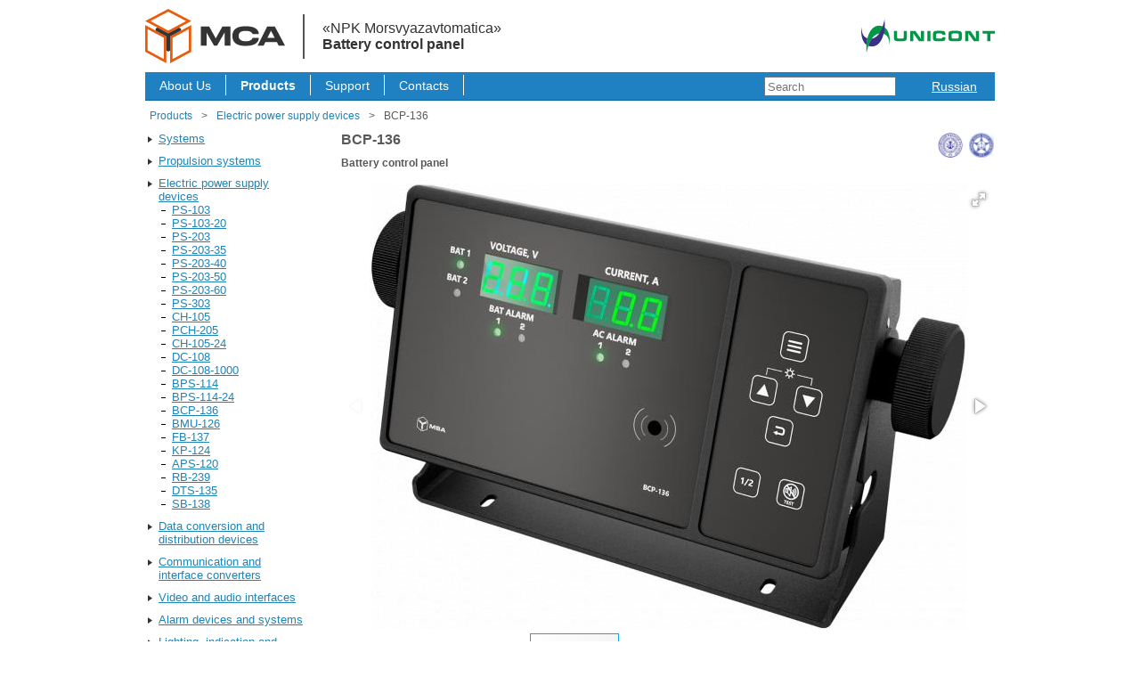

--- FILE ---
content_type: text/html; charset=UTF-8
request_url: https://unicont.com/marine_electronics/en/electric-power-supply-devices/bcp-136/
body_size: 5499
content:
<!DOCTYPE html>
<html lang="en">
    <head>
        
        		                
        <title> Battery control panel / Electric power supply devices / «NPK Morsvyazavtomatiсa»</title>
        <base href="https://unicont.com/marine_electronics/en/">
        
        <meta name="description" content="The BCP-136 ensures 24/7 control of SB status and displays current values of charge (discharge) current and voltage.">
        <meta http-equiv="Content-Type" content="text/html; charset=utf-8">
        
        <link rel="icon" type="image/png" href="/img/favicons/favicon-96x96.png" sizes="96x96" />
        <link rel="icon" type="image/svg+xml" href="/img/favicons/favicon.svg" />
        <link rel="shortcut icon" href="/img/favicons/favicon.ico" />
        <link rel="apple-touch-icon" sizes="180x180" href="/img/favicons/apple-touch-icon.png" />
        
        <link rel="manifest" href="/img/favicons/site.webmanifest" />
	    <meta name="yandex-tableau-widget" content="logo=https://unicont.com/img/icons/logo_120.png, color=#ffffff" />
        
        <link rel="canonical" href="https://unicont.com/marine_electronics/en/electric-power-supply-devices/bcp-136/">
        <link rel="stylesheet" href="assets/components/templates/style.css?v=3.1.7">

        <script src="assets/components/jquery/jquery.min.js"></script>
        <script src="assets/components/jquery/tabs.js?v=3"></script>
        <script src="assets/components/jquery/bootstrap-collapse.js"></script>
        
        
        <script>
        	function toggle_show(id) {
        	    var item = document.getElementById(id)
        		item.style.display = item.style.display == 'none' || item.style.display.length == 0 ? 'block' : 'none';
        	}
        </script>
        
        <script>
        	(function(i,s,o,g,r,a,m) { i['GoogleAnalyticsObject']=r;i[r]=i[r]||function() { 
        		(i[r].q=i[r].q||[]).push(arguments) } ,i[r].l=1*new Date();a=s.createElement(o),
        		m=s.getElementsByTagName(o)[0];a.async=1;a.src=g;m.parentNode.insertBefore(a,m)
        	} )(window,document,'script','//www.google-analytics.com/analytics.js','ga');
        
        	ga('create', 'UA-52417542-3', 'auto');
        	ga('send', 'pageview');
        
        </script>
        
        <!-- Google AdWords -->
        <script>
        	/* <![CDATA[ */
        	var google_conversion_id = 1023618736;
        	var google_conversion_language = "en";
        	var google_conversion_format = "3";
        	var google_conversion_color = "ffffff";
        	var google_conversion_label = "81NsCMDTuwoQsN2M6AM"; 
        	var google_remarketing_only = false;
        	/* ]]> */
        </script>
        <!--<script src="//www.googleadservices.com/pagead/conversion.js" async></script>-->
        <noscript>
        	<div style="display:inline;"><img height="1" width="1" style="border-style:none;" alt=""  src="//www.googleadservices.com/pagead/conversion/1023618736/?label=81NsCMDTuwoQsN2M6AM&amp;guid=ON&amp;script=0"/></div>
        </noscript>        
            <script src="//api-maps.yandex.ru/2.1/?lang=en_US"></script>
        <script src="assets/components/map/yamap.js?v=02112022"></script> 
        <link rel="stylesheet" href="assets/components/templates/fotorama.css">
    <style>
        #fotorama {
            margin: 1rem 0;
        }
        
        .fotorama--fullscreen .fotorama__nav, .fotorama--fullscreen .fotorama__stage, .fotorama__thumb {
            background: #FFFFFF;
        }
        
        .fullscreen {
            background: #FFFFFF !important;
        }
    </style>
    <script src="assets/components/jquery/fotorama.js"></script>
    <script>
        $(function() {
            $('#fotorama').fotorama({
                transition: 'crossfade',
                width: '100%',
                height: 500,
                nav: 'thumbs',
                thumbfit: 'contain',
                thumbmargin: 5,
                thumbborderwidth: 1,
                thumbwidth: 100,
                thumbheight: 100,
                allowfullscreen: 'native',
                shadows: false,
            });
        });
    </script>

    <link rel="stylesheet" href="/marine_electronics/assets/components/ms2gallery/css/web/default.css" type="text/css" />
</head>
	
    <body>
        
<div class="header">
    <div id="top_header">		
		<!-- MSA Logo -->	
		<a href="/">
			<div class="logo_msa">
				<!--<img src="assets/components/templates/images/header/msa-logo-en.png" alt="">-->
				<img src="assets/img/logo_color.svg" alt="">
			</div>
		</a>
		
		<div class="divider"></div>
		
		<a href="https://unicont.com/marine_electronics/en/" class="logo_title">
		    <div>«NPK Morsvyazavtomatiсa»</div>
		    <strong>Battery control panel</strong>
		</a>
				
		<!-- Unicont Logo -->
		<div class="logo_unicont">
			<!--<img src="assets/components/templates/images/header/unicont-logo.png" alt="">-->
			<img src="assets/img/unicont-h.svg" alt="">
		</div>		
		<div class="clearfix"></div>
	</div>
	<div class="new_menu">
         <div class="new_main_menu">
    	    <ul class=""><li class="first"><a href="../../en/about/" >About Us</a></li><li class="active"><a href="products/" >Products</a></li><li><a href="support/" >Support</a></li><li class="last"><a href="../../en/contact/" >Contacts</a></li></ul>	    </div>
        <div class="languages">
            <ul>
                <li>
    <a href="https://unicont.com/marine_electronics/priboryi-elektropitaniya/bcp-136/?tab=description" class="ru">
        Russian
    </a>
</li>            </ul>
	    </div>
        
        <form action="search-en/" method="get" style="float:right; margin-right: 20px; height:30px;">
            <input class="page-search__input-hidden" name="searchid" type="hidden" value="2327704">
            <input class="page-search__input-hidden" name="web" type="hidden" value="0">
            <input style="border-style:solid 1px; height:16px; width:140px; margin-top:4px;" class="page-search__input-search" name="text" placeholder="Search" type="text">
        </form>
        
	</div>
    <div class="submenu" style="margin-top:5px;">
        <ul class="breadcrumb"><li class="breadcrumb-item"><a href="products/">Products</a></li><li>></li><li class="breadcrumb-item"><a href="electric-power-supply-devices/">Electric power supply devices</a></li><li>></li><li class="breadcrumb-item active">BCP-136</li></ul>	</div>
</div>        <div class="wrapper">
            
            
            <div class="navmenu">
    <ul class=""><li class="first navmenu_lvl1"><a href="systems/" >Systems</a></li><li class="navmenu_lvl1"><a href="propulsion-systems/" >Propulsion systems</a></li><li class="navmenu_lvl1 active"><a href="electric-power-supply-devices/" >Electric power supply devices</a><ul class=""><li class="first navmenu_lvl2"><a href="electric-power-supply-devices/ps-103/" >PS-103</a></li><li class="navmenu_lvl2"><a href="electric-power-supply-devices/ps-103-20/" >PS-103-20</a></li><li class="navmenu_lvl2"><a href="electric-power-supply-devices/ps-203/" >PS-203</a></li><li class="navmenu_lvl2"><a href="electric-power-supply-devices/ps-203-35/" >PS-203-35</a></li><li class="navmenu_lvl2"><a href="electric-power-supply-devices/ps-203-40/" >PS-203-40</a></li><li class="navmenu_lvl2"><a href="electric-power-supply-devices/ps-203-50/" >PS-203-50</a></li><li class="navmenu_lvl2"><a href="electric-power-supply-devices/ps-203-60/" >PS-203-60</a></li><li class="navmenu_lvl2"><a href="electric-power-supply-devices/ps-303/" >PS-303</a></li><li class="navmenu_lvl2"><a href="electric-power-supply-devices/ch-105/" >CH-105</a></li><li class="navmenu_lvl2"><a href="electric-power-supply-devices/pch-205/" >PCH-205</a></li><li class="navmenu_lvl2"><a href="electric-power-supply-devices/ch-105-24/" >CH-105-24</a></li><li class="navmenu_lvl2"><a href="electric-power-supply-devices/dc-108/" >DC-108</a></li><li class="navmenu_lvl2"><a href="electric-power-supply-devices/dc-108-1000/" >DC-108-1000</a></li><li class="navmenu_lvl2"><a href="electric-power-supply-devices/bps-114/" >BPS-114</a></li><li class="navmenu_lvl2"><a href="electric-power-supply-devices/bps-114-24/" >BPS-114-24</a></li><li class="navmenu_lvl2 active"><a href="electric-power-supply-devices/bcp-136/" >BCP-136</a></li><li class="navmenu_lvl2"><a href="electric-power-supply-devices/bmu-126/" >BMU-126</a></li><li class="navmenu_lvl2"><a href="electric-power-supply-devices/fb-137/" >FB-137</a></li><li class="navmenu_lvl2"><a href="electric-power-supply-devices/kp-124/" >KP-124</a></li><li class="navmenu_lvl2"><a href="electric-power-supply-devices/aps-120/" >APS-120</a></li><li class="navmenu_lvl2"><a href="electric-power-supply-devices/rb-239/" >RB-239</a></li><li class="navmenu_lvl2"><a href="electric-power-supply-devices/dts-135/" >DTS-135</a></li><li class="last navmenu_lvl2"><a href="electric-power-supply-devices/sb-138/" >SB-138</a></li></ul></li><li class="navmenu_lvl1"><a href="data-conversion-and-distribution-devices/" >Data conversion and distribution devices</a></li><li class="navmenu_lvl1"><a href="communication-and-interface-convertors/" >Communication and interface converters</a></li><li class="navmenu_lvl1"><a href="video-and-audio-interfaces/" >Video and audio interfaces</a></li><li class="navmenu_lvl1"><a href="alarm-devices-and-systems/" >Alarm devices and systems</a></li><li class="navmenu_lvl1"><a href="lighting-indication-and-power-regulation-devices/" >Lighting, indication and power regulation devices</a></li><li class="navmenu_lvl1"><a href="repeaters-and-indicators/" >Repeaters and indicators</a></li><li class="navmenu_lvl1"><a href="computers-displays-panel-pc/" >Computers, displays, panel PC</a></li><li class="navmenu_lvl1"><a href="keyboards-and-manipulators/" >Keyboards and manipulators</a></li><li class="navmenu_lvl1"><a href="heating-systems/" >Heating systems UNITHERM</a></li><li class="navmenu_lvl1"><a href="other/" >Other</a></li><li class="last navmenu_lvl1"><a href="switching-equipment/" >Switching equipment</a></li></ul>    
            <a class="booklet" target="_blank" href="assets/components/files/marine-electronics-162v1.3-web.pdf">
            <img src="assets/components/img/catalog-logo-2025.jpg" alt="" class="booklet__pic">
            <span class="booklet__title">Marine Electronics 2025 (pdf, 8 Mb)</span>
        </a>
        
        <a class="booklet" target="_blank" href="assets/components/files/shipborne-systems-163v1.3-web.pdf">
            <img src="assets/components/img/catalog-systems-logo-2025.jpg" alt="" class="booklet__pic">
            <span class="booklet__title">Shipborne Systems 2025 (pdf, 10 Mb)</span>
        </a>
    </div>        
            
            <div class="content">
		    
        
                            
        
            

    <img src="assets/components/symbol/rmrs.jpg" title="Approved by Russian Maritime Register of Shipping" style="width: 30px;" class="icon-cert right">
<img src="assets/components/symbol/rrs.jpg" title="Approved by Russian River Register" style="width: 30px;" class="icon-cert right">
    
    <h1>BCP-136</h1>
    <h4>Battery control panel</h4>

    <div id="fotorama">
                
                                <img src="/marine_electronics/assets/images/resources/198/medium/bsp-136-rakurs-3-4-speredi.jpg" alt="" data-full="/marine_electronics/assets/images/resources/198/bsp-136-rakurs-3-4-speredi.png">
            <img src="/marine_electronics/assets/images/resources/198/medium/bcp-136-vid-speredi.jpg" alt="" data-full="/marine_electronics/assets/images/resources/198/bcp-136-vid-speredi.png">
            <img src="/marine_electronics/assets/images/resources/198/medium/pkb-136-vid-sprava.jpg" alt="" data-full="/marine_electronics/assets/images/resources/198/pkb-136-vid-sprava.png">
                    
                    <img src="" alt="">
            </div>

    <div class="section">
    	<ul class="tabs">
	    
    		<li>Description</li>
		
	    		<li>Specifications</li>
		

	
		
    		<li>Files</li>
	    		<li>Support</li>
    	
			
    		
		
	    		<li id="showMap" class="">Where to buy</li>
	    	</ul>
    
    	
    	<div class="box description">
    		The BCP-136 ensures 24/7 control of SB status and displays current values of charge (discharge) current and voltage.    	</div>
        
            <div class="box  box_chars box_chars_198">
        	<table>
<thead>
<tr>
<td colspan="2" rowspan="2" width="340">
<p><strong>Parameter</strong></p>
</td>
<td colspan="2" width="321">
<p><strong>Type</strong></p>
</td>
</tr>
<tr>
<td width="161">
<p><strong>BCP-136</strong></p>
</td>
<td width="161">
<p><strong>BCP-136-01</strong></p>
</td>
</tr>
</thead>
<tbody>
<tr>
<td colspan="4" width="661">
<p><strong>Main specifications</strong></p>
</td>
</tr>
<tr>
<td colspan="2" width="340">
<p>Rated input voltage DC, V</p>
</td>
<td colspan="2" width="321">
<p>&nbsp;24 (10 to 36)*</p>
</td>
</tr>
<tr>
<td colspan="2" width="340">
<p>Power consumption, W</p>
</td>
<td width="161">
<p>3.0</p>
</td>
<td width="161">
<p>2.5</p>
</td>
</tr>
<tr>
<td colspan="2" width="340">
<p>Integrated protection</p>
</td>
<td colspan="2" width="321">
<p>&ndash; reverse polarity connection;&ndash; overvoltage, overload and SC;</p>
<p>&ndash; galvanic isolation of supply mains</p>
</td>
</tr>
<tr>
<td colspan="2" width="340">
<p>Number of connected SB (simultaneous), pcs.</p>
</td>
<td colspan="2" width="321">
<p>2</p>
</td>
</tr>
<tr>
<td colspan="2" width="340">
<p>Number of ports, pcs.**</p>
</td>
<td width="161">
<p>2&times;RS-422 &nbsp;&nbsp;&nbsp;&nbsp;&nbsp;&nbsp;&nbsp;&nbsp;&nbsp;&nbsp;&nbsp;&nbsp;&nbsp;&nbsp;(analog and digital)</p>
</td>
<td width="161">
<p>2&times;RS-422</p>
<p>(digital)</p>
</td>
</tr>
<tr>
<td colspan="4" width="661">
<p><strong>Digital </strong><strong>interface </strong><strong>specifications</strong></p>
</td>
</tr>
<tr>
<td colspan="2" width="340">
<p>Purpose</p>
</td>
<td colspan="2" width="321">
<p>data exchange with CH-105, PCH-205, BMU‑126</p>
</td>
</tr>
<tr>
<td colspan="2" width="340">
<p>Max. baudrate, bit/s</p>
</td>
<td colspan="2" width="321">
<p>115200</p>
</td>
</tr>
<tr>
<td colspan="2" width="340">
<p>Galvanic isolation</p>
</td>
<td colspan="2" width="321">
<p>+</p>
</td>
</tr>
<tr>
<td colspan="2" width="340">
<p>Communication protocol</p>
</td>
<td colspan="2" width="321">
<p>proprietary</p>
</td>
</tr>
<tr>
<td colspan="2" width="340">
<p>Connected units</p>
</td>
<td colspan="2" width="321">
<p>CH-105, PCH-205, BMU-126</p>
</td>
</tr>
<tr>
<td colspan="4" width="661">
<p><strong>Analog interface </strong><strong>specifications</strong></p>
</td>
</tr>
<tr>
<td colspan="2" width="340">
<p>Purpose</p>
</td>
<td colspan="2" width="321">
<p>measurement of SB voltage and current passing through SB-138</p>
</td>
</tr>
<tr>
<td colspan="2" width="340">
<p>Galvanic isolation of channels</p>
</td>
<td colspan="2" width="321">
<p>+</p>
</td>
</tr>
<tr>
<td colspan="2" width="340">
<p>Measurement range U<sub>shunt</sub>, mV</p>
</td>
<td colspan="2" width="321">
<p>80</p>
</td>
</tr>
<tr>
<td colspan="2" width="340">
<p>Measurement range U<sub>bat</sub>, V</p>
</td>
<td colspan="2" width="321">
<p>0 to 36</p>
</td>
</tr>
<tr>
<td colspan="2" width="340">
<p>Current measurement accuracy, А</p>
</td>
<td colspan="2" width="321">
<p>0.01</p>
</td>
</tr>
<tr>
<td colspan="2" width="340">
<p>Voltage measurement accuracy, V</p>
</td>
<td colspan="2" width="321">
<p>0.01</p>
</td>
</tr>
<tr>
<td colspan="2" width="340">
<p>Input impedance, M&Omega;</p>
</td>
<td colspan="2" width="321">
<p>0.8</p>
</td>
</tr>
<tr>
<td colspan="2" width="340">
<p>Permissible shunt resistance, &mu;м</p>
</td>
<td colspan="2" width="321">
<p>1 to 9990</p>
</td>
</tr>
<tr>
<td colspan="2" width="340">
<p>Connected units</p>
</td>
<td colspan="2" width="321">
<p>SB-138 and other shunt-based devices</p>
</td>
</tr>
<tr>
<td colspan="4" width="661">
<p><strong>General specifications</strong></p>
</td>
</tr>
<tr>
<td colspan="2" width="340">
<p>Overall dimensions, mm</p>
</td>
<td colspan="2" width="321">
<p>211&times;117&times;55</p>
</td>
</tr>
<tr>
<td colspan="2" width="340">
<p>Overall dimensions incl. bracket, mm</p>
</td>
<td colspan="2" width="321">
<p>255.0&times;143.5&times;65.0</p>
</td>
</tr>
<tr>
<td colspan="2" width="340">
<p>Protection degree</p>
</td>
<td colspan="2" width="321">
<p>IP22</p>
</td>
</tr>
<tr>
<td colspan="2" width="340">
<p>Limiting temperature, &deg;С</p>
</td>
<td colspan="2" width="321">
<p>&ndash;60 to +70</p>
</td>
</tr>
<tr>
<td colspan="2" width="340">
<p>Operating temperature, &deg;С</p>
</td>
<td colspan="2" width="321">
<p>&ndash;15 to +55</p>
</td>
</tr>
<tr>
<td colspan="2" width="340">
<p>Mounting</p>
</td>
<td colspan="2" width="321">
<p>panel;</p>
<p>desk-top on a bracket</p>
</td>
</tr>
<tr>
<td rowspan="2" width="160">
<p>Weight, kg</p>
</td>
<td width="180">
<p>panel</p>
</td>
<td colspan="2" width="321">
<p>1.46</p>
</td>
</tr>
<tr>
<td width="180">
<p>desk-top on a bracket</p>
</td>
<td colspan="2" width="321">
<p>1.57</p>
</td>
</tr>
<tr>
<td colspan="4" width="661">
<p>Note</p>
<p>1&nbsp;&ldquo;*&rdquo; &ndash; supply voltage range is given in parenthesis.</p>
<p>2&nbsp;&ldquo;**&rdquo; &ndash; external units are connected to one or several ports (simultaneous), using only one of the abovementioned interfaces.</p>
</td>
</tr>
</tbody>
</table>
<p>&nbsp;</p>        </div>
        
    
        
    	<div class="box  box_files">
            <ul class="files"><strong>Certificates</strong>
	<li><a target="_blank" href="assets/components/devices/BCP-136/BCP-136_rmrs_1.pdf">Type approval certificate of Russian Maritime Register of Shipping (RU | EN) (pdf, 3.83 MB)</a></li>

	<li><a target="_blank" href="assets/components/devices/BCP-136/BCP-136_rmrs_2.pdf">Type approval certificate of Russian Maritime Register of Shipping (RU | EN) (pdf, 3.83 MB)</a></li>

	<li><a target="_blank" href="assets/components/devices/BCP-136/BCP-136_rmrs_msa.pdf">Type approval certificate of Russian Maritime Register of Shipping (RU | EN) - NPK Morsvyazavtomatica (pdf, 1.26 MB)</a></li>

	<li><a target="_blank" href="assets/components/devices/BCP-136/BCP-136_rrr.pdf">Type approval certificate of Russian River Register of Shipping (pdf, 2.48 MB)</a></li>

	<li><a target="_blank" href="assets/components/devices/BCP-136/BCP-136_rrr_2.pdf">Type approval certificate of Russian River Register of Shipping (2) (pdf, 2.47 MB)</a></li>

</ul><ul class="files"><strong>Manuals</strong>
	<li><a target="_blank" href="assets/components/devices/BCP-136/BCP-136_manual_en.pdf">Operation manual (pdf, 1.43 MB)</a></li>

	<li><a target="_blank" href="assets/components/devices/BCP-136/BCP-136_manual_ru.pdf">Operation manual (Ru) (pdf, 1.64 MB)</a></li>

</ul>    	</div>
        
    	<div class="box">
    	    <ul class=""><li class="first"><a href="support/ask-question/" >Submit question</a></li><li><a href="support/warranty-service-statement/" >Warranty service statement</a></li><li class="last"><a href="support/return-device-for-service/" >Return device for service</a></li></ul>    	</div>
    
    	
    	
        
            <div class="box">
            <div id="map" style="height: 500px;"></div>
        </div>
        </div>

        	</div>
        </div>
        
        <div class="footer">
    <div class="navigation">
        <ul>
			<li><a href="https://unimach.ru/en/">Laser technological machinery</a> |</li>
    		<li><a href="https://unicont.com/consoles/?lang=en">Shipborne and industrial consoles</a> |</li>            
			<li><a href="https://unicont.com/metal/">Electrical equipment casings</a> |</li>
			<li><a href="https://unicont.com/climate/">Air cooling and refrigeration systems</a> |</li>
            <li><a href="https://unicont.com/energy/en/">Energy Storage Systems</a></li>
		</ul>
	</div>	
    <p class="left" style="width:100%; text-align:center ">
	26E, Kibalchicha str., St Petersburg, 192174, Russia.
    <strong>Phone:</strong> +7 (812) 622-23-26.
	<strong>Fax:</strong> +7 (812) 362-76-36.
	<strong>E-mail: </strong><a href="mailto:e-sales@unicont.com">e-sales@unicont.com</a>.
	</p>
    <p style="text-align:center;"><strong>"NPK Morsvyazavtomatica" LLC</strong>. All rights reserved © 2025</p>
</div>
<!-- Yandex.Metrika counter --> <script type="text/javascript" > (function(m,e,t,r,i,k,a){ m[i]=m[i]||function(){ (m[i].a=m[i].a||[]).push(arguments) }; m[i].l=1*new Date();k=e.createElement(t),a=e.getElementsByTagName(t)[0],k.async=1,k.src=r,a.parentNode.insertBefore(k,a) }) (window, document, "script", "https://mc.yandex.ru/metrika/tag.js", "ym"); ym(25430540, "init", {  clickmap:true, trackLinks:true, accurateTrackBounce:true, webvisor:true, trackHash:true  }); </script> <noscript><div><img src="https://mc.yandex.ru/watch/25430540" style="position:absolute; left:-9999px;" alt="" /></div></noscript> <!-- /Yandex.Metrika counter -->    <script type="text/javascript">ms2GalleryConfig={"cssUrl":"\/marine_electronics\/assets\/components\/ms2gallery\/css\/web\/","jsUrl":"\/marine_electronics\/assets\/components\/ms2gallery\/js\/web\/"};</script>
<script src="/marine_electronics/assets/components/ms2gallery/js/web/default.js"></script>
</body>
</html>

--- FILE ---
content_type: text/css
request_url: https://unicont.com/marine_electronics/en/assets/components/templates/style.css?v=3.1.7
body_size: 3724
content:
html {
    width: 100%;
    height: 100%;
}

body {
    width: 100%;
    max-width: 954px;
    height: 100%;
    margin: 0 auto;
    position: relative;
    font-family: Segoe UI, Arial, Helvetica, sans-serif;
    color: #595959;
}

html > body {
    height: auto;
    min-height: 96%;
}

h1 {
    font-size: 16px;
    padding: 0;
    margin: 0px 0px 10px 0px;
}

h2 {
    font-size: 16px;
    padding: 0 0 0 5px;
    margin: 0;
}

h3 {
    font-size: 14px;
    margin: 0;
}

h4 {
    font-size: 12px;
    padding: 0px;
    margin: 0;
}

h5 {
    font-size: 12px;
    padding-top: 10px;
}

h6 {
    font-size: 16px;
    padding: 0;
    margin: 0;
    position: absolute;
    top: 71px;
    left: 73px;
}

img {
    display: block;
    max-width: 100%;
    border: 0;
    box-sizing: border-box;
}

.header {
    width: 100%;
    overflow: hidden;
}

.logo img {
    float: left;
    padding: 20px 0px 0px 12px;
    overflow: hidden;
}

.phones {
    float: right;
    font-size: 12px;
    line-height: 14px;
    text-align: right;
    padding-top: 44px;
}

.phones a, .phones a:visited {
    color: #2083B6;
}

.phones a:hover {
    text-decoration: none;
}

.menu {
    float: left;
    width: 100%;
    height: 30px;
    background-color: #ebf1f3;
    margin: 10px 0 0 0;
    border-bottom: 1px solid #a4cbd8;
    font-size: 14px;
}

.menu a:hover {
    text-decoration: none;
}

.menu .active a {
    text-decoration: none;
    font-weight: bold;
}

.menu a, .menu a:visited {
    color: #000000;
}

.main_menu {
    float: left;
    height: 30px;
}

.main_menu ul {
    list-style-type: none;
    margin: 0;
    padding: 2px 0 0 0
}

.main_menu li {
    float: left;
    border-right: 1px solid #a4cbd8;
    line-height: 26px;
    padding: 0px 10px 0 10px;
}

.languages {
    float: right;
    margin-top: 2px;
    height: 26px;
}

.languages ul {
    list-style-type: none;
    margin: 0 15px 0 15px;
    padding: 0;
}

.languages li {
    float: left;
    line-height: 26px;
    padding: 0 5px 0 5px;
}

.languages .active {
    font-weight: bold;
    text-decoration: none;
}

.submenu {
    width: 100%;
    float: left;
    height: 20px;
    font-size: 12px;
}

.submenu a, .submenu a:visited {
    text-decoration: none;
    color: #2083B6;
}

.submenu a:hover {
    text-decoration: underline;
}

.submenu ul {
    list-style-type: none;
    padding: 5px 0 0 0;
    margin: 0;
}

.submenu li {
    padding: 0 5px 0 5px;
    display: inline;
}

/* Content css */
.wrapper {
    width: 100%;
    margin-top: 10px;
    overflow: hidden;
    padding-bottom: 80px;
}

/* Navmenu css */
.navmenu {
    flex: 0 0 180px;
    min-width: 180px;
    font-size: 13px;
    overflow: hidden;
    margin-right: 40px;
}

.navmenu ul {
    padding: 0;
    margin: 0 0 0 15px;
}

.navmenu a, .navmenu a:visited {
    color: #2083B6;
    padding-top: 2px;
}

.navmenu a:hover {
    text-decoration: none;
}

li.navmenu_lvl1 {
    list-style-image: url(images/arrow_right.png);
    margin-bottom: 10px;
}

li.menu_active {
    list-style-image: url(images/arrow_down.png);
}

li.navmenu_lvl2 {
    list-style-image: url(images/dash.png);
}

.products {
    display: none;
}

.menu_active ul {
    display: block;
}

/* End navmenu css */
.content {
    flex: 1 0 734px;
    min-width: 734px;
    float: left;
    font-size: 13px;
    position: relative;
    padding: 0;
    margin: 0;
}

.content p {
    margin: 10px 0 0 0;
}

.content ul {
    margin: 0;
    padding-left: 0;
}

.content li {
    margin-left: 15px;
}

.bigblock {
    width: 514px;
    float: left;
    padding: 0;
}

.bigblock a {
    color: #2083B6;
    font-size: 12px;
    display: block;
    float: left;
    margin: 2px 0 0 3px;
    text-decoration: underline;
}

.bigblock a:visited {
    text-decoration: underline
}

.bigblock a:hover {
    text-decoration: none
}

.news {
    width: 180px;
    float: left;
    margin-left: 40px;
}

.newsblock {
    padding: 0;
    margin: 20px 0 0 0;
}

.newsblock ul {
    list-style-image: url(images/dash.png);
    padding: 0;
    margin: 0;
}

.newsblock p {
    margin: 5px 0 0 0;
    padding-left: 5px;
}

.newsblock a, .newsblock a:visited {
    color: #2083B6;
    text-decoration: underline;
}

.newsblock a:hover {
    text-decoration: none;
}

.date {
    display: block;
    width: 175px;
    line-height: 19px;
    background-color: #D8E5EA;
    padding: 0;
}


/* Footer css */
.footer {
    position: absolute;
    bottom: 0px;
    width: 100%;
    height: 48px;
    padding: 0;
    margin: 0;
    font-size: 12px;
}

.navigation {
    width: 100%;
    text-align: center;
    line-height: 33px;
    background-color: #ebf1f3;
}

.navigation li {
    display: inline;
}

.navigation ul {
    padding: 0;
    margin: 0;
}

.navigation a, .navigation a:visited {
    text-decoration: none;
    margin: 0 8px;
    color: #2083B6;
}

@-moz-document url-prefix() {
    .navigation a {
        margin: 0 6px;
    }
}

.footer a:hover {
    text-decoration: underline
}

.footer p {
    padding: 15px 0 15px 0;
    margin: 0;
}

.footer p a {
    text-decoration: underline;
    color: #2083B6;
}

.footer p a:hover {
    text-decoration: none;
}


.page_content {
    width: 734px;
    float: left;
    padding: 0;
    margin: 0;
}

.content p {
    margin: 1rem 0;
}

.content a {
    color: #2083B6;
    font-size: 12px;
    margin: 0px 0 0 0px;
    text-decoration: underline;
}

.content a:visited {
    text-decoration: underline
}

.content a:hover {
    text-decoration: none;
    cursor: pointer;
}

.content .active {
    background-color: #E6E6E6;
}


/*Catalog of products css*/

/*Table form*/
.product_table {
    width: 100%;
    border-collapse: collapse;
    margin-top: 15px;
}

.product_table td {
    vertical-align: top;
    width: 33%;
}

.tr_header {
    border-bottom: 1px solid #DDDDDD;
    background-color: #F0F0F0;
    padding-left: 10px;
    padding-right: 10px;
}

.product_table ul {
    padding: 0px 5px 20px 5px;
}

/*END table form*/

/*List form*/
.catalog {
    width: 100%;
    border-collapse: collapse;
    margin-top: 15px;
}

.catalog td {
    padding: 20px 0 20px 0;
    border-top: 1px solid #e5e5e5;
    border-bottom: 1px solid #e5e5e5;
    vertical-align: top;
}

.catalog img {
    width: 200px;
    margin: 10px 20px 10px 10px;
}

.catalog div {
    margin-top: 10px;
}

.device_name {
    float: left;
    width: 80px;
}

/*END List form*/

/*END Catalog of products css*/


/* Additional classes */
.left {
    float: left;
}

.right {
    float: right;
}

/* End additional classes */
/* Tab css */
.section {
    border: 2px solid #DDDDDD;
    border-radius: 4px;
    padding: 10px;
    clear: both;
}

.section p {
    padding: 0px;
}

ul.tabs {
    height: 30px;
    line-height: 30px;
    list-style: none;
    margin-left: 0px;
    margin-bottom: 10px;
    padding-left: 15px;
    border-bottom: 2px solid #DDDDDD;
}

.tabs li {
    display: inline;
    cursor: pointer;
    position: relative;
    float: left;
    padding: 0 10px 0 10px;
    background-color: #FFFFFF;
    color: #2083B6;
    top: -2px;
    margin: 0 2px 0 2px;
}

.tabs li:hover {
    background-color: #F0F0F0;
    text-decoration: none;
}

.tabs .current {
    cursor: default;
    border: 1px solid transparent;
    border-radius: 4px 4px 0 0;
    background-color: #FFFFFF;
    border-color: #DDDDDD #DDDDDD transparent;
    border-width: 2px;
    border-style: solid;
    color: #595959;
    font-weight: 600;
}

.box {
    display: none;
}

.box.visible {
    display: block;
}

.box ul {
    margin: .25rem 0;
    padding: 0;
    list-style-position: inside;
}

.description p {
    margin-bottom: 10px;
}

/* End tab css */
/* Device page css */
.device_images {
    text-align: center;
    clear: both;
}

.device_images a {
    outline: none;
}

.cboxElement img {
    padding: 10px;
}

.device_characteristics {
    width: 100%;
    border: 1px solid #C8C8C8;
    border-collapse: collapse;
    margin-top: 10px;
    margin-bottom: 10px;
    table-layout: fixed;
}

.device_characteristics td {
    /* width:50%; */
    border: 1px solid #C8C8C8;
    padding: 5px;
}

.device_characteristics_not_2_column {
    width: 100%;
    border: 1px solid #C8C8C8;
    border-collapse: collapse;
    margin-top: 10px;
    margin-bottom: 10px;
}

.device_characteristics_not_2_column td {
    border: 1px solid #C8C8C8;
    padding: 5px;
}

.caption {
    font-weight: 600;
}

.text_center {
    text-align: center;
}

ul.files {
    margin: 0px;
    padding: 0;
}

.files li {
    margin-left: 15px;
}

.schemes li[id] {
    display: none;
}

.schemes span {
    text-decoration: underline;
    cursor: pointer;
    color: #2083B6;
}

.schemes span:hover {
    text-decoration: none;
}

.schemes a {
    outline: none;
}

/* End device page css */
/* Files accordion css */
.accordion {
    margin-top: 15px;
    display: block;
    position: relative;
}

.accordion-group {
    margin-bottom: 2px;
    border: 2px solid #DDDDDD;
    -webkit-border-radius: 4px;
    -moz-border-radius: 4px;
    border-radius: 4px;
}

.accordion-heading {
    border-bottom: 0;
}

.accordion-heading .accordion-toggle {
    display: block;
    padding: 5px 15px;
}

.accordion-heading a {
    outline: none;
    color: #595959;
    text-decoration: none;
}

.accordion-toggle {
    cursor: pointer;
}

.accordion-inner {
    padding: 9px 15px;
    border-top: 1px solid #DDDDDD;
}

.collapse {
    position: relative;
    height: 0;
    overflow: hidden;
    -webkit-transition: height 0.35s ease;
    -moz-transition: height 0.35s ease;
    -o-transition: height 0.35s ease;
    transition: height 0.35s ease;
}

.collapse.in {
    height: auto;
}

/* End files accordion css */
/* Action box css*/
.active_box {
    border-radius: 6px 6px 6px 6px;
    overflow: hidden;
    margin-bottom: 10px;
}

.active_box img {
    padding: 5px 10px 5px 10px;
}

.active_box:hover {
    background-color: #F0F0F0;
    cursor: pointer;
}

.active_box p {
    padding: 5px;
}

.active_box a, .active_box a:visited {
    display: block;
    text-decoration: none;
    color: #595959;
}

/* End action box css*/
.forms td {
    vertical-align: top;
    padding: 2px;
}

.error {
    font-size: 8px;
    color: #FF0000;
}

.topnav {
    float: left;
    padding-top: 10px;
}

.topnav a, .topnav a:visited {
    text-decoration: none;
    color: #2083B6;
}

.topnav a:hover {
    text-decoration: underline
}

.highlight {
    font-weight: 600;
    padding-left: 1px;
    padding-right: 1px;
}

.dashed {
    list-style-image: url(images/dash.png);
}

.pageList {
    text-align: center;
}

.pageList li {
    display: inline;
}

img.made-in-russia {
    float: right;
    margin-bottom: 10px;
    height: 45px;
    display: none;
}

/*.page_content h1{
margin-top:10px;
}*/

/* новая шапка с лого МСА */

.header .my-cont .msa-logo {
    float: left;
    margin: 29px 21px 9px 0px;
}

.header .my-cont .divider {
    float: left;
    margin: 25px 12px 0px 0px;
}

.header .my-cont .title {
    float: left;
    margin: 40px 0px 0px 0px;
}

.header .my-cont .unicont-logo {
    float: right;
    margin: 30px 0px 0px 0px;
}


/* MSA LOGO */

#top_header {
    display: flex;
    align-items: center;
    margin: 10px 0;
}

#top_header img {
    display: block;
    float: left;
    width: 100%;
	height: 61px;
    margin-top: 0;
}

#top_header .logo_msa {
    max-width: 158px;
}


#top_header .divider {
    margin: 0 20px;
    height: 50px;
    border-left: 2px solid #555555;
}


#top_header .logo_title {
    color: #333333;
    text-decoration: none;
}


#top_header .logo_unicont {
    margin-left: auto;
    max-width: 150px;
}


.new_menu {
    width: 100%;
    height: 30px;
    background-color: #1f81c2;
    margin-top: 10px;
    border-bottom: 1px solid #0265a3;
    font-size: 14px;
    padding-top: 1px;
}

.new_menu a:hover {
    text-decoration: none;
}

.new_menu .active a {
    text-decoration: none;
    font-weight: bold;
}

.new_menu a, .new_menu a:visited {
    color: #fefefe;
    text-decoration: none;
}

.new_main_menu {
    float: left;
    height: 30px;
}

.new_main_menu ul {
    list-style-type: none;
    margin: 0;
    padding: 2px 0 0 0
}

.new_main_menu li {
    float: left;
    border-right: 1px solid #fff;
}

.new_main_menu li a {
    padding: 5px 16px 4px 16px;
    display: block;
    line-height: 1;
    text-decoration: none;
}

.new_menu .languages a {
    text-decoration: underline;
}

.new_menu .languages a.active {
    text-decoration: none;
}

/* Новая страница Продукция */

/* Контейнеры */
div.pr-section {
    clear: both;
    margin: 0px 0px 0px 0px;
}

div.img-cont {
    width: 200px;
    margin-right: 20px;
    padding: 10px 0px 20px 0px;
    float: left;

}

div.table-cont {
    width: 500px;
    float: left;
}


/* Таблица */
table.new_pr {
    margin: 0px 0px 0px 0px;
}

table.new_pr td {
    padding: 0px 0px;
    vertical-align: top;
}

table.new_pr td img {
    margin-right: 30px;
    margin-top: 20px;
}

table.new_pr td.title {
    padding: 10px 0px 10px 0px;
}

table.new_pr td.title a {
    font-size: 15px;
    font-weight: bold;
}

table.new_pr td.name {
    width: 190px;
    color: #999;
    padding: 2px 0px;
}

table.new_pr td.name a {
    font-weight: bold;
}

/* Другое */

hr.nice-grey {
    border: 0px;
    border-bottom: 1px solid #eee;
    margin: 0px 0px 30px 0px;
    clear: both;
    padding: 20px 0px 0px 0px;
}

/* Таблица с продукцией */

ul.prod li {
    color: #999;
}

p.myh3 {
    margin: 0px 0px 0px 0px;
    font-size: 14px;
    font-weight: bold;
    padding-bottom: 10px;
    color: #595959;
}

p.myh3 a {
    font-size: 14px;
}

.support {
    float: left;
    width: 630px;
}

.contacts-aside {
    float: right;
    background: #eee;
    border-radius: 7px;
    width: 250px;
    padding: 15px 15px 10px 15px;
    margin: 20px 0px 0px 0px;
}

.contacts-aside p.header {
    font-weight: bold;
    font-size: 14px;
    line-height: 24px;
    margin: 0px 0px 10px 0px;
    padding: 0px;
}

.contacts-aside p {
    margin: 0px 0px 10px 0px;
    padding: 0px;
    line-height: 18px;
}

.sert__list {
    list-style: none;
    margin: 0;
    padding: 20px 0 0 0;

}

.sert__item {
    float: left;
    width: 25%;
    margin: 0 0 20px 0 !important;
}

.sert__link {
    text-decoration: none !important;
    text-align: left;
}

.sert__img-wrapper {
    width: 100%;
    text-align: center;
}

.sert__img {
    border: 0;
    margin-bottom: 10px;
}

.sert__title {
    text-decoration: underline;
    text-align: center;
}

.clearfix:before,
.clearfix:after {
    content: " ";
    display: table;
}

.clearfix:after {
    clear: both;
}

.clearfix {
    *zoom: 1;
}


.neva__list {
    list-style: none;
    padding: 10px 0 0 0;
    margin: 0;
}

.neva__item {
    display: inline-block;
    vertical-align: top;
    margin: 0 20px 20px 0 !important;
}

.neva__link {
    text-decoration: none;
}

.neva__img {
    border: 2px solid #eee;
}

.cboxElement .neva__img {
    padding: 0;
}

.box ul.td-list {
    list-style: none;
    padding-top: 3px;
}

.td-list li {
    margin-bottom: 3px;
}

.td-list li:before {
    content: ' - ';
}

/*--- button---- */
.bigButton {
    margin-top: 15px;
    border: 2px solid #1f81c2;
    background: transparent;
    border-radius: 6px;
    overflow: hidden;
    /* width: 100%; */
    outline: none;
    background: #1f81c2;
}

.bigButton:hover {
    background-color: #499bd2;
    cursor: pointer;
}

.bigButton span {
    text-transform: uppercase;
    font-weight: 300;
    font-size: 1.1em;
    color: #595959;
    display: block;
    -webkit-user-select: none;
    -moz-user-select: none;
    -ms-user-select: none;
    user-select: none;
    position: relative;
    overflow: hidden;
    padding: 3px;
    color: #fff;
}

/*--- button---- */
ymaps .address {
    line-height: 22px;
}

ymaps .address a {
    font-size: 13px;
}

ymaps .address img {
    width: 12px;
    padding-right: 8px;
}

.wrapper {
    display: flex;
}

.content {
    flex: 1 0 734px;
    float: none;
}

.booklet {
    display: block;
    margin-top: 20px;
    text-align: center;
}

.booklet__pic {
    margin: 0 auto;
    width: 130px;
}

.booklet__title {
    display: block;
    padding-top: 5px;
}

.box table {
    /* table-layout: fixed; */
    width: 100%;
    border: 1px solid #C8C8C8;
    border-collapse: collapse;
    margin-top: 10px;
    margin-bottom: 10px;
}

.box td {
    border: 1px solid #C8C8C8;
    padding: 5px;
}

.box table p {
    margin: 0;
}

.box table p + p {
    margin-top: .5rem;
}

.product_table > li {
    display: inline-block;
    width: calc(100% / 2);
    vertical-align: top;
    margin-left: 0;
}

.icon-cert {
    padding: 1px;
}

.icon-cert + .icon-cert {
    margin-right: 5px;
}

.box_chars_51 td + td > strong,
.box_chars_54 td + td > strong,
.box_chars_191 td + td > strong,
.box_chars_410 td + td > strong
{
    writing-mode: tb-rl;
    transform: rotate(180deg);
}


--- FILE ---
content_type: text/plain
request_url: https://www.google-analytics.com/j/collect?v=1&_v=j102&a=750320295&t=pageview&_s=1&dl=https%3A%2F%2Funicont.com%2Fmarine_electronics%2Fen%2Felectric-power-supply-devices%2Fbcp-136%2F&ul=en-us%40posix&dt=Battery%20control%20panel%20%2F%20Electric%20power%20supply%20devices%20%2F%20%C2%ABNPK%20Morsvyazavtomati%D1%81a%C2%BB&sr=1280x720&vp=1280x720&_u=IEBAAEABAAAAACAAI~&jid=164511313&gjid=703527449&cid=2047892469.1762425107&tid=UA-52417542-3&_gid=85125155.1762425107&_r=1&_slc=1&z=1317550514
body_size: -449
content:
2,cG-3JTJX0GG4F

--- FILE ---
content_type: image/svg+xml
request_url: https://unicont.com/marine_electronics/en/assets/img/unicont-h.svg
body_size: 4266
content:
<?xml version="1.0" encoding="UTF-8"?>
<svg xmlns="http://www.w3.org/2000/svg" xmlns:xlink="http://www.w3.org/1999/xlink" width="150px" height="37px" viewBox="0 0 149 37" version="1.1">
<g id="surface1">
<path style=" stroke:none;fill-rule:evenodd;fill:rgb(0%,59.607843%,27.45098%);fill-opacity:1;" d="M 31.539062 28.203125 C 32.453125 23.214844 32.171875 6.886719 19.941406 6.90625 C 8.15625 6.925781 4.375 25.265625 5.949219 37 C 8.257812 25.359375 12.355469 17.132812 19.988281 15.65625 C 28.535156 14.90625 31.339844 20.183594 31.539062 28.203125 Z M 31.539062 28.203125 "/>
<path style=" stroke:none;fill-rule:evenodd;fill:rgb(22.352941%,19.215686%,52.156863%);fill-opacity:1;" d="M 0.347656 8.796875 C -0.375 12.742188 -0.351562 23.78125 5.742188 28.214844 C 5.925781 25.773438 6.308594 23.304688 6.898438 20.953125 C 2.203125 19.535156 0.5 14.980469 0.347656 8.796875 Z M 7.902344 29.390625 C 9.074219 29.84375 10.414062 30.097656 11.941406 30.09375 C 23.730469 30.074219 27.507812 11.734375 25.933594 0 C 23.625 11.640625 19.527344 19.867188 11.898438 21.34375 L 11.734375 21.355469 C 10.195312 23.535156 8.9375 26.25 7.902344 29.390625 Z M 7.902344 29.390625 "/>
<path style=" stroke:none;fill-rule:evenodd;fill:rgb(0%,59.607843%,27.45098%);fill-opacity:1;" d="M 50.953125 19.679688 C 50.953125 23.878906 49.730469 24.292969 43.71875 24.292969 C 37.679688 24.292969 36.503906 23.878906 36.503906 19.679688 L 36.503906 12.757812 L 40 12.757812 L 40 19.679688 C 40 20.96875 40.300781 21.351562 43.71875 21.351562 C 47.105469 21.351562 47.457031 20.96875 47.457031 19.679688 L 47.457031 12.757812 L 50.953125 12.757812 Z M 70.046875 24.132812 L 64.324219 24.132812 L 58.328125 15.71875 C 58.203125 15.542969 58.105469 15.097656 57.917969 15.097656 C 57.882812 15.097656 57.867188 15.128906 57.867188 15.175781 C 57.867188 15.367188 58.203125 16.066406 58.203125 16.289062 L 58.203125 24.132812 L 54.707031 24.132812 L 54.707031 12.757812 L 60.429688 12.757812 L 66.40625 21.175781 C 66.484375 21.285156 66.644531 21.792969 66.820312 21.792969 C 66.851562 21.792969 66.867188 21.761719 66.867188 21.699219 C 66.867188 21.523438 66.546875 20.824219 66.546875 20.601562 L 66.546875 12.757812 L 70.046875 12.757812 Z M 77.199219 24.132812 L 73.703125 24.132812 L 73.703125 12.757812 L 77.199219 12.757812 Z M 93.84375 17.132812 L 90.34375 17.132812 C 90.34375 15.875 90.058594 15.542969 86.863281 15.542969 C 83.429688 15.542969 83.414062 15.636719 83.414062 18.453125 C 83.414062 21.285156 83.429688 21.347656 86.863281 21.347656 C 90.011719 21.347656 90.34375 21.109375 90.34375 19.757812 L 93.84375 19.757812 C 93.84375 23.65625 93.621094 24.292969 86.863281 24.292969 C 80.265625 24.292969 79.917969 23.800781 79.917969 18.4375 C 79.917969 13.105469 80.265625 12.597656 86.863281 12.597656 C 93.554688 12.597656 93.84375 13.265625 93.84375 17.132812 Z M 100.742188 18.453125 C 100.742188 15.558594 100.757812 15.542969 104.761719 15.542969 C 108.753906 15.542969 108.769531 15.558594 108.769531 18.453125 C 108.769531 21.332031 108.753906 21.347656 104.746094 21.347656 C 100.757812 21.347656 100.742188 21.332031 100.742188 18.453125 Z M 112.265625 18.453125 C 112.265625 13.011719 112.074219 12.597656 104.746094 12.597656 C 97.386719 12.597656 97.242188 13.011719 97.242188 18.453125 C 97.242188 23.910156 97.386719 24.292969 104.746094 24.292969 C 112.074219 24.292969 112.265625 23.878906 112.265625 18.453125 Z M 131.328125 24.132812 L 125.605469 24.132812 L 119.609375 15.714844 C 119.484375 15.542969 119.386719 15.097656 119.199219 15.097656 C 119.164062 15.097656 119.152344 15.128906 119.152344 15.175781 C 119.152344 15.367188 119.484375 16.066406 119.484375 16.289062 L 119.484375 24.132812 L 115.988281 24.132812 L 115.988281 12.757812 L 121.710938 12.757812 L 127.6875 21.175781 C 127.765625 21.285156 127.925781 21.792969 128.101562 21.792969 C 128.132812 21.792969 128.148438 21.761719 128.148438 21.699219 C 128.148438 21.523438 127.828125 20.824219 127.828125 20.601562 L 127.828125 12.757812 L 131.328125 12.757812 Z M 135.445312 12.757812 L 148.972656 12.757812 L 148.972656 15.699219 L 143.964844 15.699219 L 143.964844 24.132812 L 140.46875 24.132812 L 140.46875 15.699219 L 135.445312 15.699219 Z M 135.445312 12.757812 "/>
</g>
</svg>


--- FILE ---
content_type: image/svg+xml
request_url: https://unicont.com/marine_electronics/en/assets/img/logo_color.svg
body_size: 3562
content:
<?xml version="1.0" encoding="UTF-8"?>
<svg xmlns="http://www.w3.org/2000/svg" xmlns:xlink="http://www.w3.org/1999/xlink" width="px" height="61px" viewBox="0 0 157 61" version="1.1">
<g id="surface1">
<path style=" stroke:none;fill-rule:nonzero;fill:rgb(20.392157%,20.392157%,20.392157%);fill-opacity:1;" d="M 62.480469 41.148438 L 68.878906 41.148438 L 68.878906 26.414062 L 77.246094 41.148438 L 80.808594 41.148438 L 89.179688 26.414062 L 89.179688 41.148438 L 95.746094 41.148438 L 95.746094 19.859375 L 86.640625 19.859375 L 79.261719 33.101562 L 71.929688 19.859375 L 62.480469 19.859375 Z M 127.59375 32.871094 L 127.59375 32.558594 L 120.542969 32.558594 C 120.402344 33.042969 119.691406 36.34375 112.8125 36.34375 C 106.613281 36.34375 104.925781 32.988281 104.925781 30.5 L 104.925781 30.15625 C 104.925781 27.496094 106.386719 24.636719 112.753906 24.636719 C 119.523438 24.636719 120.34375 27.609375 120.515625 28.179688 L 127.5625 28.179688 L 127.5625 27.867188 C 127.535156 25.378906 125.679688 19.488281 113.351562 19.488281 L 112.1875 19.488281 C 99.644531 19.488281 97.957031 26.160156 97.957031 30.015625 L 97.957031 30.855469 C 97.957031 34.652344 99.871094 41.519531 112.1875 41.519531 L 113.351562 41.519531 C 125.507812 41.519531 127.59375 35.574219 127.59375 32.871094 Z M 149.835938 41.148438 L 157 41.148438 L 145.636719 19.859375 L 137.011719 19.859375 L 126.289062 41.148438 L 133.039062 41.148438 L 134.953125 37.253906 L 147.835938 37.253906 Z M 137.324219 32.445312 L 141.269531 24.464844 L 145.382812 32.445312 Z M 137.324219 32.445312 "/>
<path style=" stroke:none;fill-rule:evenodd;fill:rgb(91.37255%,36.078432%,4.705882%);fill-opacity:1;" d="M 40.179688 24.3125 L 40.171875 24.316406 L 28.039062 30.804688 L 28.039062 60.980469 L 51.851562 48.105469 L 51.851562 18.078125 Z M 49.09375 46.457031 L 30.78125 56.355469 L 30.78125 32.449219 L 40.171875 27.433594 L 49.09375 22.667969 Z M 49.09375 46.457031 "/>
<path style=" stroke:none;fill-rule:evenodd;fill:rgb(91.37255%,36.078432%,4.705882%);fill-opacity:1;" d="M 25.925781 0.0195312 L 0 13.621094 L 13.769531 20.980469 L 13.773438 20.980469 C 13.773438 20.980469 16.554688 22.46875 16.554688 22.46875 L 25.917969 27.472656 L 25.921875 27.46875 L 25.925781 27.472656 L 25.929688 27.46875 L 25.9375 27.472656 L 35.296875 22.46875 L 38.082031 20.980469 C 38.082031 20.980469 51.851562 13.621094 51.851562 13.621094 Z M 35.132812 19.4375 L 25.929688 24.351562 L 25.921875 24.351562 L 16.71875 19.4375 L 5.886719 13.652344 L 25.921875 3.128906 L 25.925781 3.132812 L 25.929688 3.128906 L 45.960938 13.652344 Z M 35.132812 19.4375 "/>
<path style=" stroke:none;fill-rule:evenodd;fill:rgb(91.37255%,36.078432%,4.705882%);fill-opacity:1;" d="M 11.679688 24.316406 L 11.671875 24.3125 L 0 18.078125 L 0 48.105469 L 23.8125 60.980469 L 23.8125 30.804688 Z M 21.074219 56.355469 L 2.757812 46.457031 L 2.757812 22.667969 L 11.679688 27.433594 L 21.074219 32.449219 Z M 21.074219 56.355469 "/>
<path style=" stroke:none;fill-rule:nonzero;fill:rgb(20.392157%,20.392157%,20.392157%);fill-opacity:1;" d="M 40.179688 22.078125 L 40.179688 24.3125 L 40.171875 24.316406 L 28.039062 30.804688 L 28.039062 46.757812 L 27.070312 47.28125 L 25.925781 47.894531 L 24.78125 47.28125 L 23.8125 46.757812 L 23.8125 30.804688 L 11.679688 24.316406 L 11.671875 24.3125 L 11.671875 22.078125 L 13.769531 20.980469 L 13.773438 20.980469 L 25.914062 27.472656 L 25.921875 27.46875 L 25.925781 27.472656 L 25.929688 27.46875 L 25.9375 27.472656 L 38.082031 20.980469 Z M 40.179688 22.078125 "/>
</g>
</svg>


--- FILE ---
content_type: text/javascript
request_url: https://unicont.com/marine_electronics/en/assets/components/map/yamap.js?v=02112022
body_size: 3352
content:
// YANDEX MAPS 
ymaps.ready(function () {

    document.getElementById('showMap').addEventListener('click', showMap);

    if(getURLParameter('tab') === 'buy') showMap(); 

    function showMap() {

        var myMap = new ymaps.Map('map', {
            center: [55.751574, 37.573856],
            zoom: 4,
            // Также доступны наборы 'default' и 'largeMapDefaultSet'
            // Элементы управления в наборах подобраны оптимальным образом
            // для карт маленького, среднего и крупного размеров.
            controls: ['typeSelector', 'fullscreenControl', 'zoomControl']
        }, {
                minZoom: 2,
                maxZoom: 11
            });

        myMap.geoObjects.add(new ymaps.Placemark([59.858983, 30.444896], {
            hintContent: "Unicont SPB",
            balloonContentBody: [
                '<div class="address">',
                '<strong>UNICONT SPB</strong>',
                '<br />',
                'Kibalchicha 26E, 192174 St. Petersburg, Russia',
                '<br/>',
                '<img src="/marine_electronics/assets/components/map/img/earth.svg">',
                '<a href="https://unicont.com" target="_blank">https://unicont.com</a><br />',
                '<img src="/marine_electronics/assets/components/map/img/phone.svg">',
                '<a href="tel:+7 812 622 23 10">+7 812 622 23 10</a>',
                '</div>'
            ].join('')
        }, {
                preset: 'islands#redDotIcon'
            }))

        var objects = ymaps.geoQuery([

            new ymaps.GeoObject({
                geometry: {
                    type: "Point",
                    coordinates: [37.954916, 23.634825]
                },
                properties: {
                    hintContent: "Nautomar",
                    balloonContentBody: [
                        '<div class="address">',
                        '<strong>NAUTOMAR</strong>',
                        '<br />',
                        '223, Salaminos Av., 18756 Keratsini, Greece',
                        '<br/>',
                        '<img src="/marine_electronics/assets/components/map/img/earth.svg">',
                        '<a href="https://www.nautomar.com/" target="_blank">https://www.nautomar.com/</a><br />',
                        '<img src="/marine_electronics/assets/components/map/img/phone.svg">',
                        '<a href="tel:+30 210 3006397">+30 210 3006397</a>',
                        '</div>'
                    ].join('')
                }
            }),

            new ymaps.GeoObject({
                geometry: {
                    type: "Point",
                    coordinates: [51.9041394, -8.3620827]
                },
                properties: {
                    hintContent: "Transas Marine Ltd",
                    balloonContentBody: [
                        '<div class="address">',
                        '<strong>TRANSAS MARINE LTD</strong>',
                        '<br />',
                        '10 Eastgate Avenue, CORK IRELAND',
                        '<br/>',
                        '<img src="/marine_electronics/assets/components/map/img/earth.svg">',
                        '<a href="https://www.transas.com" target="_blank">https://www.transas.com</a><br />',
                        '<img src="/marine_electronics/assets/components/map/img/phone.svg">',
                        '<a href="tel:+353 21 471 0400">+353 21 471 0400</a>',
                        '</div>'
                    ].join('')
                }
            }),

            new ymaps.GeoObject({
                geometry: {
                    type: "Point",
                    coordinates: [28.1468263, -15.4295741]
                },
                properties: {
                    hintContent: "Bridgecom, S.A.",
                    balloonContentBody: [
                        '<div class="address">',
                        '<strong>BRIDGECOM, S.A.</strong>',
                        '<br />',
                        'ALBAREDA, 60 LAS PALMAS DE G. CANARIA 35008 Espagne',
                        '<br/>',
                        '<img src="/marine_electronics/assets/components/map/img/earth.svg">',
                        '<a href="http://www.bridgecom.es" target="_blank">http://www.bridgecom.es</a><br />',
                        '<img src="/marine_electronics/assets/components/map/img/phone.svg">',
                        '<a href="tel:+34 928 22 40 22">+34 928 22 40 22</a>',
                        '</div>'
                    ].join('')
                }
            }),

            new ymaps.GeoObject({
                geometry: {
                    type: "Point",
                    coordinates: [60.1688974, 24.9293673]
                },
                properties: {
                    hintContent: "Sedas Oy",
                    balloonContentBody: [
                        '<div class="address">',
                        '<strong>SEDAS OY</strong>',
                        '<br />',
                        'Salomonkatu 17 A 00100 Helsinki, FINLAND',
                        '<br/>',
                        '<img src="/marine_electronics/assets/components/map/img/earth.svg">',
                        '<a href="http://sedasoy.com" target="_blank">http://sedasoy.com</a><br />',
                        '<img src="/marine_electronics/assets/components/map/img/phone.svg">',
                        '<a href="tel:+358 9 42455909">+358 9 42455909</a>',
                        '</div>'
                    ].join('')
                }
            }),

            new ymaps.GeoObject({
                geometry: {
                    type: "Point",
                    coordinates: [59.4516655, 24.7265363]
                },
                properties: {
                    hintContent: "Eml-Info Cs Ltd",
                    balloonContentBody: [
                        '<div class="address">',
                        '<strong>EML-INFO CS LTD.</strong>',
                        '<br />',
                        'Tööstuse 48 10416 TALLINN ESTONIA',
                        '<br/>',
                        '<img src="/marine_electronics/assets/components/map/img/earth.svg">',
                        '<a href="http://eml-info.com/en/company/about-us" target="_blank">http://eml-info.com/en/company/about-us</a><br />',
                        '<img src="/marine_electronics/assets/components/map/img/phone.svg">',
                        '<a href="tel:+372 660 5224">+372 660 5224</a>',
                        '</div>'
                    ].join('')
                }
            }),

            new ymaps.GeoObject({
                geometry: {
                    type: "Point",
                    coordinates: [56.9684205, 24.0957352]
                },
                properties: {
                    hintContent: "Hansael SIA",
                    balloonContentBody: [
                        '<div class="address">',
                        '<strong>Hansael SIA</strong>',
                        '<br />',
                        '29 Andrejostas Iela, Riga LV-1045, Latvia',
                        '<br/>',
                        '<img src="/marine_electronics/assets/components/map/img/earth.svg">',
                        '<a href="http://hansael.eu" target="_blank">http://hansael.eu</a><br />',
                        '<img src="/marine_electronics/assets/components/map/img/phone.svg">',
                        '<a href="tel:+371 29 266 830">+371 29 266 830</a>',
                        '</div>'
                    ].join('')
                }
            }),

            new ymaps.GeoObject({
                geometry: {
                    type: "Point",
                    coordinates: [44.1619979, 12.4279043]
                },
                properties: {
                    hintContent: "Furuno Italia S.R.L.",
                    balloonContentBody: [
                        '<div class="address">',
                        '<strong>Furuno Italia S.R.L.</strong>',
                        '<br />',
                        'Via Ottorino Respighi, 29 47043 Gatteo (FC), Italy',
                        '<br/>',
                        '<img src="/marine_electronics/assets/components/map/img/phone.svg">',
                        '<a href="tel:+34 928 22 40 22">+34 928 22 40 22</a>',
                        '</div>'
                    ].join('')
                }
            }),

            new ymaps.GeoObject({
                geometry: {
                    type: "Point",
                    coordinates: [37.8753243, 23.7556303]
                },
                properties: {
                    hintContent: "Furuno",
                    balloonContentBody: [
                        '<div class="address">',
                        '<strong>FURUNO</strong>',
                        '<br />',
                        '10 Thetidos str., 16675 Glyfada, Greece',
                        '<br/>',
                        '<img src="/marine_electronics/assets/components/map/img/earth.svg">',
                        '<a href="http://www.furuno.gr" target="_blank">http://www.furuno.gr</a><br />',
                        '<img src="/marine_electronics/assets/components/map/img/phone.svg">',
                        '<a href="tel:+30 21 0400 4426">+30 21 0400 4426</a>',
                        '</div>'
                    ].join('')
                },
            }),

            new ymaps.GeoObject({
                geometry: {
                    type: "Point",
                    coordinates: [-34.6502843, -58.3839376]
                },
                properties: {
                    hintContent: "Omega Naval Sa",
                    balloonContentBody: [
                        '<div class="address">',
                        '<strong>OMEGA NAVAL SA</strong>',
                        '<br />',
                        'Av. Iriarte 2714, Barracas, C. A. B. A., Argentina',
                        '<br/>',
                        '<img src="/marine_electronics/assets/components/map/img/earth.svg">',
                        '<a href="http://www.omega-naval.com.ar" target="_blank">http://www.omega-naval.com.ar</a><br />',
                        '<img src="/marine_electronics/assets/components/map/img/phone.svg">',
                        '<a href="tel:+54 11 4301 0812">+54 11 4301 0812</a>',
                        '</div>'
                    ].join('')
                }
            }),

            new ymaps.GeoObject({
                geometry: {
                    type: "Point",
                    coordinates: [34.7071301, 33.0226174]
                },
                properties: {
                    hintContent: "Furuno",
                    balloonContentBody: [
                        '<div class="address">',
                        '<strong>FURUNO</strong>',
                        '<br />',
                        '82 Nicou Pattichi str. 3504 Limassol, Cyprus',
                        '<br/>',
                        '<img src="/marine_electronics/assets/components/map/img/earth.svg">',
                        '<a href="http://www.furuno.com.cy" target="_blank">http://www.furuno.com.cy</a><br />',
                        '<img src="/marine_electronics/assets/components/map/img/phone.svg">',
                        '<a href="tel:+357 25 734466">+357 25 734466</a>',
                        '</div>'
                    ].join('')
                }
            }),

            new ymaps.GeoObject({
                geometry: {
                    type: "Point",
                    coordinates: [40.3708296, 49.8442962]
                },
                properties: {
                    hintContent: "Rapid Solutions Ltd.",
                    balloonContentBody: [
                        '<div class="address">',
                        '<strong>RAPID SOLUTIONS LTD.</strong>',
                        '<br />',
                        '93, Zarifa Aliyeva str.. 3rd floor Baku AZ1000 AZ1006 Azerbaijan',
                        '<br/>',
                        '<img src="/marine_electronics/assets/components/map/img/earth.svg">',
                        '<a href="https://rapid-solutions.net" target="_blank">https://rapid-solutions.net</a><br />',
                        '<img src="/marine_electronics/assets/components/map/img/phone.svg">',
                        '<a href="tel:+994 12 497 77 70">+994 12 497 77 70</a>',
                        '</div>'
                    ].join('')
                }
            }),

            new ymaps.GeoObject({
                geometry: {
                    type: "Point",
                    coordinates: [25.2048493, 55.2707828]
                },
                properties: {
                    hintContent: "Zener Marine Llc",
                    balloonContentBody: [
                        '<div class="address">',
                        '<strong>ZENER MARINE LLC</strong>',
                        '<br />',
                        'Dubai, United Arab Emirates',
                        '<br/>',
                        '<img src="/marine_electronics/assets/components/map/img/earth.svg">',
                        '<a href="http://www.zenermarine.com" target="_blank">http://www.zenermarine.com</a><br />',
                        '<img src="/marine_electronics/assets/components/map/img/phone.svg">',
                        '<a href="tel:+971 4 265 9474">+971 4 265 9474</a>',
                        '</div>'
                    ].join('')
                }
            }),

            new ymaps.GeoObject({
                geometry: {
                    type: "Point",
                    coordinates: [35.1631139, 129.1635509]
                },
                properties: {
                    hintContent: "SHIPS(ShinHan IPS)",
                    balloonContentBody: [
                        '<div class="address">',
                        '<strong>SHIPS(ShinHan IPS)</strong>',
                        '<br />',
                        '41Bun Gil 2-1,Dae Pyeong-ro, Young Do-Ku, Busan, South Korea',
                        '<br/>',
                        '<a href="tel:+82-51-413-9555">+82 51 413 9555</a>',
							'<br/>',
							'E-mail: <a href="mailto:ships@sh-ips.com">ships@sh-ips.com</a>',
							'<br/>',
							'Website: <a href="https://www.sh-ips.com/">https://www.sh-ips.com/</a>',
                        '</div>'
                    ].join('')
                }
            }),

            new ymaps.GeoObject({
                geometry: {
                    type: "Point",
                    coordinates: [19.1172116, 72.8668481]
                },
                properties: {
                    hintContent: "Marine Electricals Pvt Ltd",
                    balloonContentBody: [
                        '<div class="address">',
                        '<strong>MARINE ELECTRICALS PVT LTD</strong>',
                        '<br />',
                        'B-1, Udyog Sadan 3 Mumbai 400 093 INDIA',
                        '<br/>',
                        '<img src="/marine_electronics/assets/components/map/img/earth.svg">',
                        '<a href="https://www.marineelectricals.com" target="_blank">https://www.marineelectricals.com</a><br />',
                        '<img src="/marine_electronics/assets/components/map/img/phone.svg">',
                        '<a href="tel:+91 22 4033 4300">+91 22 4033 4300</a>',
                        '</div>'
                    ].join('')
                }
            }),
            
            new ymaps.GeoObject({
                geometry: {
                    type: "Point",
                    coordinates: [35.8594551, -78.5787039]
                },
                properties: {
                    hintContent: "Mackay Communications Inc",
                    balloonContentBody: [
                        '<div class="address">',
                        '<strong>MACKAY COMMUNICATIONS INC</strong>',
                        '<br />',
                        '3691 Trust Drive Raleigh, NC 27616',
                        '</div>'
                    ].join('')
                }
            }),
            
            new ymaps.GeoObject({
                geometry: {
                    type: "Point",
                    coordinates: [45.483566, -73.7444666]
                },
                properties: {
                    hintContent: "Alliance Nav Inc",
                    balloonContentBody: [
                        '<div class="address">',
                        '<strong>ALLIANCE NAV INC</strong>',
                        '<br />',
                        '6535 Chemin St. Francois St. Laurent, QC H4S 1B6 CANADA',
                        '</div>'
                    ].join('')
                }
            }),

            new ymaps.GeoObject({
                geometry: {
                    type: "Point",
                    coordinates: [43.115536, 131.885485]
                },
                properties: {
                    hintContent: "Stt Marine Service",
                    balloonContentBody: [
                        '<div class="address">',
                        '<strong>STT MARINE SERVICE</strong>',
                        '<br />',
                        'office 103, Kaplunova st. 7, Vladivostok, Russia, 690013',
                        '<br/>',
                        '<img src="/marine_electronics/assets/components/map/img/earth.svg">',
                        '<a href="http://stt-marine.ru/en.html" target="_blank">http://stt-marine.ru/en.html</a><br />',
                        '<img src="/marine_electronics/assets/components/map/img/phone.svg">',
                        '<a href="tel:+7 423 261 09 71">+7 423 261 09 71</a>',
                        '</div>'
                    ].join('')
                }
            }),
        ])


        // Сделаем запрос на геокодирование, а затем спозиционируем карту, чтобы
        // все объекты попадали в видимую область карты и коэффициент масштабирования был
        // максимально возможным.
        var result = objects.applyBoundsToMap(myMap, { checkZoomRange: false });
        // Откластеризуем полученные объекты и добавим кластеризатор на карту.
        // Обратите внимание, что кластеризатор будет создан сразу, а объекты добавлены в него
        // только после того, как будет получен ответ от сервера.
        myMap.geoObjects.add(result.clusterize());

        document.getElementById('showMap').removeEventListener('click', showMap);


    }
});

--- FILE ---
content_type: text/javascript
request_url: https://unicont.com/marine_electronics/en/assets/components/jquery/tabs.js?v=3
body_size: 1118
content:
(function($) {
    $(function() {
    
        var tabNames = {
                    "description": ["Описание", "Description"],
                    "specification": ["Характеристики", "Technical specification"],
                    "downloads": ["Файлы", "Downloads"],
                    "support": ["Техподдержка", "Support"],
                    "buy": ["Where to buy"],
                    "schemes": ["Конструктор схем"],
                    "configuration": ["Конфигуратор"]
                };

        $('ul.tabs').find('li:first').addClass('current');
        $('.box:first').addClass('visible');        
    
        $('ul.tabs').delegate('li:not(.current)', 'click', function() {

            var textTab = $(this).text();
            var tabID = $(this).index();
            var isTab = false;

            $(this).addClass('current').siblings().removeClass('current')
                .parents('div.section').find('div.box').eq(tabID).fadeIn(150).siblings('div.box').hide();
                
                
    
                try {
                  for (key in tabNames) {
                    if($.inArray(textTab, tabNames[key]) !== -1){
                        window.history.replaceState('', '', document.location.pathname + '?tab='+ key);
                        isTab = true;
                        break;
                    }
                  }

                  if(isTab === false){
                    window.history.replaceState('', '', document.location.pathname + '?tab='+ (tabID + 1));
                  }

                } catch (err) {
                    console.warn('Браузер не поддерживает изменение url адреса');
                }
        });
        
        if($('ul.tabs').length && getURLParameter("tab"))    {
            var tab = getURLParameter("tab"),
                tabID = false;
    
            if(/^[\d|a-z_]+$/.test(tab))    {
    
                if(tabNames.hasOwnProperty(tab))    {
                    $('ul.tabs li').each(function(index, el)    {
                        if($.inArray($(el).text(), tabNames[tab]) !== -1)   {
                            tabID = index;  
                            return false;
                        }
                    });
                }
    
                if(tabID === false) {
                    if(/^\d+$/.test(tab))   {
                        tabID = tab-1;
                    }
                    else tabID = 0;
                }
    
                $('ul.tabs li').eq(tabID).addClass('current').siblings().removeClass('current')
                    .parents('div.section').find('div.box').eq(tabID).fadeIn(150).siblings('div.box').hide();
            }
        }
    
    })
    })(jQuery)
    
    function getURLParameter(name)  {
        name = name.replace(/[\[]/, "\\[").replace(/[\]]/, "\\]");
        var regex = new RegExp("[\\?&]" + name + "(=([^&#]*))?"),
            results = regex.exec(location.search);
        return results == null ? false : (results[2] == null ? true : decodeURIComponent(results[2].replace(/\+/g, " ")));
    };